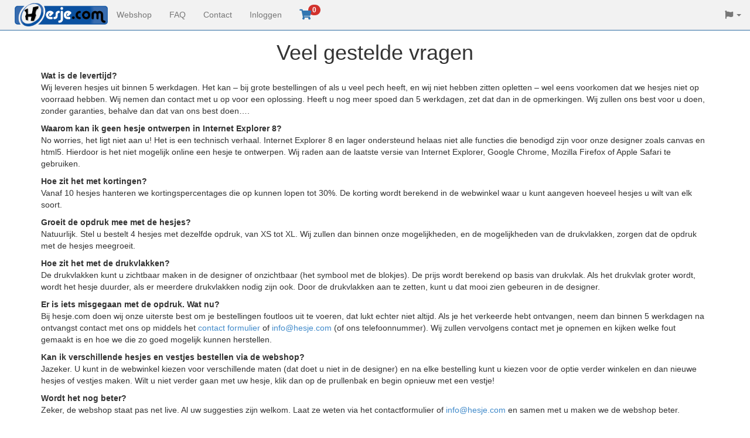

--- FILE ---
content_type: text/html; charset=UTF-8
request_url: https://webshop.hesje.com/veel-gestelde-vragen
body_size: 3144
content:
<!DOCTYPE html>
<html lang="nl">
	<head>
	<meta charset="utf-8">
	<meta name="viewport" content="width=device-width, initial-scale=1">
	<title>Veel gestelde vragen | Hesjes Webshop</title>
	<link href="/css/bootstrap.min.css" rel="stylesheet">
	<link href="/css/fontawesome.min.css" rel="stylesheet">
	<link href="/css/fontawesome-solid.min.css" rel="stylesheet">
	<link href="/css/fonts.css" rel="stylesheet">
	<!--[if lt IE 9]>
		<script src="/js/excanvas.js"></script>
		<script src="/js/html5shiv.js"></script>
		<script src="/js/respond.min.js"></script>
	<![endif]-->
	<link href="/css/webshop.1.7.6.css" rel="stylesheet">

	<link rel="shortcut icon" href="/favicon.ico" type="image/x-icon" />
	</head>
	<body>
	<div class="navbar navbar-default navbar-fixed-top" role="navigation">
		<div class="container-fluid">
		<div class="navbar-header">
			<button type="button" class="navbar-toggle" data-toggle="collapse" data-target=".navbar-collapse">
			<span class="sr-only">Toggle navigatie</span>
			<span class="icon-bar"></span>
			<span class="icon-bar"></span>
			<span class="icon-bar"></span>
			</button>
			<a class="navbar-brand navbar-brand-nl" href="http://hesje.com/" title="Hesjes Webshop | Customized hesjes in alle kleuren, alle maten en modellen en alle bedrukkingen."></a>
		</div>
		<div class="navbar-collapse collapse">
			<ul class="nav navbar-nav">
			<li><a href="/" title="Webshop">Webshop</a></li>
			<li><a href="/veel-gestelde-vragen" title="Veel gestelde vragen" rel="help">FAQ</a></li>
			<li><a href="/contact" title="Neem contact op" rel="help">Contact</a></li>
			<li><a href="/account" title="Inloggen">Inloggen</a></li>
			<li><a href="/winkelwagen" title="Winkelwagentje"><i class="fa fa-shopping-cart"></i><span class="badge" id="cart_amount">0</span></a></li>
            </ul>
            <ul class="nav navbar-nav navbar-right">
                <li class="dropdown">
                    <a href="#" class="dropdown-toggle" data-toggle="dropdown"><i class="fa fa-flag"></i> <b class="caret"></b></a>
                    <ul class="dropdown-menu scrollable-menu">
                        <li class="disabled"><a href="#" onclick="return false;" title="Nederlands">Nederlands</a></li><li><a href="https://webshop.superleibchen.de/veel-gestelde-vragen?sid=siq09nhic159pni43a2taomr4b&amp;lang=de" title="Deutsch">Deutsch</a></li>                    </ul>
                </li>
            </ul>
		</div>
		</div>
	</div>
<div id="wrapper_anonymous">
	<div class="container">
		<h1 class="text-center">Veel gestelde vragen</h1><p><span style="font-weight: bold;">Wat is de levertijd?<br></span>Wij leveren hesjes uit binnen 5 werkdagen. Het kan – bij grote bestellingen of als u veel pech heeft, en wij niet hebben zitten opletten – wel eens voorkomen dat we hesjes niet op voorraad hebben. Wij nemen dan contact met u op voor een oplossing. Heeft u nog meer spoed dan 5 werkdagen, zet dat dan in de opmerkingen. Wij zullen ons best voor u doen, zonder garanties, behalve dan dat van ons best doen….</p><p><span style="font-weight: bold;">Waarom kan ik geen hesje ontwerpen in Internet Explorer 8?<br></span>No worries, het ligt niet aan u! Het is een technisch verhaal. Internet Explorer 8 en lager ondersteund helaas niet alle functies die benodigd zijn voor onze designer zoals canvas en html5. Hierdoor is het niet mogelijk online een hesje te ontwerpen. Wij raden aan de laatste versie van Internet Explorer, Google Chrome, Mozilla Firefox of Apple Safari te gebruiken.</p><p><span style="font-weight: bold;">Hoe zit het met kortingen?<br></span>Vanaf 10 hesjes hanteren we kortingspercentages die op kunnen lopen tot 30%. De korting wordt berekend in de webwinkel waar u kunt aangeven hoeveel hesjes u wilt van elk soort.</p><p><span style="font-weight: bold;">Groeit de opdruk mee met de hesjes?<br></span>Natuurlijk. Stel u bestelt 4 hesjes met dezelfde opdruk, van XS tot XL. Wij zullen dan binnen onze mogelijkheden, en de mogelijkheden van de drukvlakken, zorgen dat de opdruk met de hesjes meegroeit.</p><p><span style="font-weight: bold;">Hoe zit het met de drukvlakken?<br></span>De drukvlakken kunt u zichtbaar maken in de designer of onzichtbaar (het symbool met de blokjes). De prijs wordt berekend op basis van drukvlak. Als het drukvlak groter wordt, wordt het hesje duurder, als er meerdere drukvlakken nodig zijn ook. Door de drukvlakken aan te zetten, kunt u dat mooi zien gebeuren in de designer.</p><p><span style="font-weight: bold;">Er is iets misgegaan met de opdruk. Wat nu?<br></span>Bij hesje.com doen wij onze uiterste best om je bestellingen foutloos uit te voeren, dat lukt echter niet altijd. Als je het verkeerde hebt ontvangen, neem dan binnen 5 werkdagen na ontvangst contact met ons op middels het <a href="https://webshop.hesje.com/contact" target="_blank">contact formulier</a> of <a href="mailto:info@hesje.com" target="_blank">info@hesje.com</a> (of ons telefoonnummer). Wij zullen vervolgens contact met je opnemen en kijken welke fout gemaakt is en hoe we die zo goed mogelijk kunnen herstellen.</p><p><span style="font-weight: bold;">Kan ik verschillende hesjes en vestjes bestellen via de webshop?<br></span>Jazeker. U kunt in de webwinkel kiezen voor verschillende maten (dat doet u niet in de designer) en na elke bestelling kunt u kiezen voor de optie verder winkelen en dan nieuwe hesjes of vestjes maken. Wilt u niet verder gaan met uw hesje, klik dan op de prullenbak en begin opnieuw met een vestje!</p><p><span style="font-weight: bold;">Wordt het nog beter?<br></span>Zeker, de webshop staat pas net live. Al uw suggesties zijn welkom. Laat ze weten via het contactformulier of <a href="mailto:info@hesje.com" target="_blank">info@hesje.com</a> en samen met u maken we de webshop beter.</p><p><span style="font-weight: bold;">Hoe bestel ik via factuur?<br></span>Als u uw ZAKELIJKE FACTUURGEGEVENS invult (dat kunt u doen door uw account te bewerken (aanvinken zakelijke factuurgegevens) of bij het bestellen zonder account, dan krijgt u de keuze om te bestellen via directe betaling of factuur. Vul uw KVK-nummer en uw BTW-code zonder puntjes of spaties in.</p>	</div>
	<div id="push"></div>
</div>
		<footer id="footer" class="footer hidden-print">
			<div class="container-fluid">
				<div class="row">
				<div class="col-md-6">
					<p>&copy; 2026 Hesje.com</p>
					<p><strong>Customized hesjes in alle kleuren, alle maten en modellen en alle bedrukkingen.</strong></p>
					<p>Powered by <a href="https://www.dejong-it.nl" title="deJong-IT Webdevelopment">deJong-IT</a> en <a href="http://shortsoftwaresolutions.com/" title="Short Software Solutions">Short Software Solutions</a></p>
				</div>
				<div class="col-md-2">
					<p><a href="/contact" title="Contactgegevens">Contact</a></p>
					<p><a href="/veel-gestelde-vragen" title="Veel gestelde vragen" rel="help">Veel gestelde vragen</a></p>
					<p><a href="/account" title="Inloggen">Inloggen</a></p>
				</div>
				<div class="col-md-2">
<p><a href="https://twitter.com/hesjecom" title="Twitter" rel="me" target="_blank">Twitter</a></p>					<p><a href="/algemene-voorwaarden" title="Algemene voorwaarden" rel="license">Algemene voorwaarden</a></p>
					<p><a href="/privacy-beleid" title="Privacy beleid">Privacy beleid</a></p>
				</div>
				<div class="col-md-2">
					<p class="payments">
					<img src="/images/ideal.png" width="45" height="39" alt="Ideal">
					<img src="/images/creditcard.png" width="63" height="39" alt="Creditcard">
					</p>
				</div>
				</div>
			</div>
		</footer>

	<script src="/js/jquery-3.5.1.min.js"></script>
	<script src="/js/jquery-ui-1.12.1.min.js"></script>
	<script src="/js/jquery.store.js"></script>
	<script src="/js/bootstrap.min.js"></script>
	<script src="/js/bootbox.min.js"></script>
	<script>bootbox.setDefaults({"title":"Hesje.com"});</script>
	<script src="/js/localization/language/nl.6284.js"></script>
	<script src="/js/functions.language.1.7.6.js"></script>
	<script src="/js/main.1.7.6.js"></script>
	<script src="/js/form.1.7.6.js"></script>
	<script async src="https://www.googletagmanager.com/gtag/js?id=UA-17694285-3"></script>
	<script>
	  window.dataLayer = window.dataLayer || [];
	  function gtag(){dataLayer.push(arguments);}
	  gtag('js', new Date());
	  gtag('config', 'UA-17694285-3');
	</script>
	</body>
</html>


--- FILE ---
content_type: text/css
request_url: https://webshop.hesje.com/css/fonts.css
body_size: 1301
content:
@font-face {
				    font-family: 'rounds_blackregular';
				    src: url('../fonts_designer/rounds_black-webfont.eot');
				    src: url('../fonts_designer/rounds_black-webfont.eot?#iefix') format('embedded-opentype'),
				         url('../fonts_designer/rounds_black-webfont.woff') format('woff'),
				         url('../fonts_designer/rounds_black-webfont.ttf') format('truetype'),
				         url('../fonts_designer/rounds_black-webfont.svg#rounds_blackregular') format('svg');
				    font-weight: normal;
				    font-style: normal;
				
				} @font-face {
				    font-family: 'unzialishregular';
				    src: url('../fonts_designer/unzialish-webfont.eot');
				    src: url('../fonts_designer/unzialish-webfont.eot?#iefix') format('embedded-opentype'),
				         url('../fonts_designer/unzialish-webfont.woff') format('woff'),
				         url('../fonts_designer/unzialish-webfont.ttf') format('truetype'),
				         url('../fonts_designer/unzialish-webfont.svg#unzialishregular') format('svg');
				    font-weight: normal;
				    font-style: normal;
				
				} @font-face {
				    font-family: 'comfortaaregular';
				    src: url('../fonts_designer/comfortaa-regular-webfont.eot');
				    src: url('../fonts_designer/comfortaa-regular-webfont.eot?#iefix') format('embedded-opentype'),
				         url('../fonts_designer/comfortaa-regular-webfont.woff') format('woff'),
				         url('../fonts_designer/comfortaa-regular-webfont.ttf') format('truetype'),
				         url('../fonts_designer/comfortaa-regular-webfont.svg#comfortaaregular') format('svg');
				    font-weight: normal;
				    font-style: normal;
				
				} @font-face {
				    font-family: 'walkway_boldregular';
				    src: url('../fonts_designer/walkway_bold-webfont.eot');
				    src: url('../fonts_designer/walkway_bold-webfont.eot?#iefix') format('embedded-opentype'),
				         url('../fonts_designer/walkway_bold-webfont.woff') format('woff'),
				         url('../fonts_designer/walkway_bold-webfont.ttf') format('truetype'),
				         url('../fonts_designer/walkway_bold-webfont.svg#walkway_boldregular') format('svg');
				    font-weight: normal;
				    font-style: normal;
				
				} @font-face {
				    font-family: 'poetsen_oneregular';
				    src: url('../fonts_designer/poetsenone-regular-webfont.eot');
				    src: url('../fonts_designer/poetsenone-regular-webfont.eot?#iefix') format('embedded-opentype'),
				         url('../fonts_designer/poetsenone-regular-webfont.woff') format('woff'),
				         url('../fonts_designer/poetsenone-regular-webfont.ttf') format('truetype'),
				         url('../fonts_designer/poetsenone-regular-webfont.svg#poetsen_oneregular') format('svg');
				    font-weight: normal;
				    font-style: normal;
				
				} @font-face {
				    font-family: 'old_londonregular';
				    src: url('../fonts_designer/oldlondon-webfont.eot');
				    src: url('../fonts_designer/oldlondon-webfont.eot?#iefix') format('embedded-opentype'),
				         url('../fonts_designer/oldlondon-webfont.woff') format('woff'),
				         url('../fonts_designer/oldlondon-webfont.ttf') format('truetype'),
				         url('../fonts_designer/oldlondon-webfont.svg#old_londonregular') format('svg');
				    font-weight: normal;
				    font-style: normal;
				
				} @font-face {
				    font-family: 'britcomicsnormal';
				    src: url('../fonts_designer/britcn__-webfont-webfont.eot');
				    src: url('../fonts_designer/britcn__-webfont-webfont.eot?#iefix') format('embedded-opentype'),
				         url('../fonts_designer/britcn__-webfont-webfont.woff') format('woff'),
				         url('../fonts_designer/britcn__-webfont-webfont.ttf') format('truetype'),
				         url('../fonts_designer/britcn__-webfont-webfont.svg#britcomicsnormal') format('svg');
				    font-weight: normal;
				    font-style: normal;
				
				} @font-face {
				    font-family: 'plaingermanicaregular';
				    src: url('../fonts_designer/plain_germanica-webfont.eot');
				    src: url('../fonts_designer/plain_germanica-webfont.eot?#iefix') format('embedded-opentype'),
				         url('../fonts_designer/plain_germanica-webfont.woff') format('woff'),
				         url('../fonts_designer/plain_germanica-webfont.ttf') format('truetype'),
				         url('../fonts_designer/plain_germanica-webfont.svg#plaingermanicaregular') format('svg');
				    font-weight: normal;
				    font-style: normal;
				
				} @font-face {
				    font-family: 'the_kids_mrakerregular';
				    src: url('../fonts_designer/the_kids_mraker-webfont.eot');
				    src: url('../fonts_designer/the_kids_mraker-webfont.eot?#iefix') format('embedded-opentype'),
				         url('../fonts_designer/the_kids_mraker-webfont.woff') format('woff'),
				         url('../fonts_designer/the_kids_mraker-webfont.ttf') format('truetype'),
				         url('../fonts_designer/the_kids_mraker-webfont.svg#the_kids_mrakerregular') format('svg');
				    font-weight: normal;
				    font-style: normal;
				
				} @font-face {
				    font-family: 'crazy_killerregular';
				    src: url('../fonts_designer/crazk___-webfont.eot');
				    src: url('../fonts_designer/crazk___-webfont.eot?#iefix') format('embedded-opentype'),
				         url('../fonts_designer/crazk___-webfont.woff') format('woff'),
				         url('../fonts_designer/crazk___-webfont.ttf') format('truetype'),
				         url('../fonts_designer/crazk___-webfont.svg#crazy_killerregular') format('svg');
				    font-weight: normal;
				    font-style: normal;
				
				} @font-face {
				    font-family: 'sketchy_timesregular';
				    src: url('../fonts_designer/sketchytimes-webfont.eot');
				    src: url('../fonts_designer/sketchytimes-webfont.eot?#iefix') format('embedded-opentype'),
				         url('../fonts_designer/sketchytimes-webfont.woff') format('woff'),
				         url('../fonts_designer/sketchytimes-webfont.ttf') format('truetype'),
				         url('../fonts_designer/sketchytimes-webfont.svg#sketchy_timesregular') format('svg');
				    font-weight: normal;
				    font-style: normal;
				
				} @font-face {
				    font-family: 'comic_sans_msregular';
				    src: url('../fonts_designer/2517176759-webfont.eot');
				    src: url('../fonts_designer/2517176759-webfont.eot?#iefix') format('embedded-opentype'),
				         url('../fonts_designer/2517176759-webfont.woff') format('woff'),
				         url('../fonts_designer/2517176759-webfont.ttf') format('truetype'),
				         url('../fonts_designer/2517176759-webfont.svg#comic_sans_msregular') format('svg');
				    font-weight: normal;
				    font-style: normal;
				
				} @font-face {
				    font-family: 'comic_andyregular';
				    src: url('../fonts_designer/comic_andy-webfont.eot');
				    src: url('../fonts_designer/comic_andy-webfont.eot?#iefix') format('embedded-opentype'),
				         url('../fonts_designer/comic_andy-webfont.woff') format('woff'),
				         url('../fonts_designer/comic_andy-webfont.ttf') format('truetype'),
				         url('../fonts_designer/comic_andy-webfont.svg#comic_andyregular') format('svg');
				    font-weight: normal;
				    font-style: normal;
				
				} @font-face {
				    font-family: 'clementepdaelight';
				    src: url('../fonts_designer/clementepdae-light-webfont.eot');
				    src: url('../fonts_designer/clementepdae-light-webfont.eot?#iefix') format('embedded-opentype'),
				         url('../fonts_designer/clementepdae-light-webfont.woff') format('woff'),
				         url('../fonts_designer/clementepdae-light-webfont.ttf') format('truetype'),
				         url('../fonts_designer/clementepdae-light-webfont.svg#clementepdaelight') format('svg');
				    font-weight: normal;
				    font-style: normal;
				
				} @font-face {
				    font-family: 'jerseylettersregular';
				    src: url('../fonts_designer/jerseyletters-webfont.eot');
				    src: url('../fonts_designer/jerseyletters-webfont.eot?#iefix') format('embedded-opentype'),
				         url('../fonts_designer/jerseyletters-webfont.woff') format('woff'),
				         url('../fonts_designer/jerseyletters-webfont.ttf') format('truetype'),
				         url('../fonts_designer/jerseyletters-webfont.svg#jerseylettersregular') format('svg');
				    font-weight: normal;
				    font-style: normal;
				
				} @font-face {
				    font-family: 'olde_englishregular';
				    src: url('../fonts_designer/oldeenglish-webfont.eot');
				    src: url('../fonts_designer/oldeenglish-webfont.eot?#iefix') format('embedded-opentype'),
				         url('../fonts_designer/oldeenglish-webfont.woff') format('woff'),
				         url('../fonts_designer/oldeenglish-webfont.ttf') format('truetype'),
				         url('../fonts_designer/oldeenglish-webfont.svg#olde_englishregular') format('svg');
				    font-weight: normal;
				    font-style: normal;
				
				} @font-face {
				    font-family: 'single_sleeveregular';
				    src: url('../fonts_designer/sing-webfont.eot');
				    src: url('../fonts_designer/sing-webfont.eot?#iefix') format('embedded-opentype'),
				         url('../fonts_designer/sing-webfont.woff') format('woff'),
				         url('../fonts_designer/sing-webfont.ttf') format('truetype'),
				         url('../fonts_designer/sing-webfont.svg#single_sleeveregular') format('svg');
				    font-weight: normal;
				    font-style: normal;
				
				} @font-face {
				    font-family: 'robotoregular';
				    src: url('../fonts_designer/roboto-regular-webfont.eot');
				    src: url('../fonts_designer/roboto-regular-webfont.eot?#iefix') format('embedded-opentype'),
				         url('../fonts_designer/roboto-regular-webfont.woff') format('woff'),
				         url('../fonts_designer/roboto-regular-webfont.ttf') format('truetype'),
				         url('../fonts_designer/roboto-regular-webfont.svg#robotoregular') format('svg');
				    font-weight: normal;
				    font-style: normal;
				
				} @font-face {
				    font-family: 'caviar_dreamsregular';
				    src: url('../fonts_designer/caviardreams-webfont.eot');
				    src: url('../fonts_designer/caviardreams-webfont.eot?#iefix') format('embedded-opentype'),
				         url('../fonts_designer/caviardreams-webfont.woff') format('woff'),
				         url('../fonts_designer/caviardreams-webfont.ttf') format('truetype'),
				         url('../fonts_designer/caviardreams-webfont.svg#caviar_dreamsregular') format('svg');
				    font-weight: normal;
				    font-style: normal;
				
				} @font-face {
				    font-family: 'coolveticaregular';
				    src: url('../fonts_designer/coolvetica_rg-webfont.eot');
				    src: url('../fonts_designer/coolvetica_rg-webfont.eot?#iefix') format('embedded-opentype'),
				         url('../fonts_designer/coolvetica_rg-webfont.woff') format('woff'),
				         url('../fonts_designer/coolvetica_rg-webfont.ttf') format('truetype'),
				         url('../fonts_designer/coolvetica_rg-webfont.svg#coolveticaregular') format('svg');
				    font-weight: normal;
				    font-style: normal;
				
				} @font-face {
				    font-family: 'quicksandbook';
				    src: url('../fonts_designer/quicksand_book-webfont.eot');
				    src: url('../fonts_designer/quicksand_book-webfont.eot?#iefix') format('embedded-opentype'),
				         url('../fonts_designer/quicksand_book-webfont.woff') format('woff'),
				         url('../fonts_designer/quicksand_book-webfont.ttf') format('truetype'),
				         url('../fonts_designer/quicksand_book-webfont.svg#quicksandbook') format('svg');
				    font-weight: normal;
				    font-style: normal;
				
				} @font-face {
				    font-family: 'steelfishregular';
				    src: url('../fonts_designer/steelfish_rg-webfont.eot');
				    src: url('../fonts_designer/steelfish_rg-webfont.eot?#iefix') format('embedded-opentype'),
				         url('../fonts_designer/steelfish_rg-webfont.woff') format('woff'),
				         url('../fonts_designer/steelfish_rg-webfont.ttf') format('truetype'),
				         url('../fonts_designer/steelfish_rg-webfont.svg#steelfishregular') format('svg');
				    font-weight: normal;
				    font-style: normal;
				
				} @font-face {
				    font-family: 'britcomicsnormal';
				    src: url('../fonts_designer/britcn__-webfont.eot');
				    src: url('../fonts_designer/britcn__-webfont.eot?#iefix') format('embedded-opentype'),
				         url('../fonts_designer/britcn__-webfont.woff') format('woff'),
				         url('../fonts_designer/britcn__-webfont.ttf') format('truetype'),
				         url('../fonts_designer/britcn__-webfont.svg#britcomicsnormal') format('svg');
				    font-weight: normal;
				    font-style: normal;
				
				} @font-face {
				    font-family: 'momstypewriterregular';
				    src: url('../fonts_designer/momt___-webfont.eot');
				    src: url('../fonts_designer/momt___-webfont.eot?#iefix') format('embedded-opentype'),
				         url('../fonts_designer/momt___-webfont.woff') format('woff'),
				         url('../fonts_designer/momt___-webfont.ttf') format('truetype'),
				         url('../fonts_designer/momt___-webfont.svg#momstypewriterregular') format('svg');
				    font-weight: normal;
				    font-style: normal;
				
				} @font-face {
				    font-family: 'scriptinaregular';
				    src: url('../fonts_designer/scriptin-webfont.eot');
				    src: url('../fonts_designer/scriptin-webfont.eot?#iefix') format('embedded-opentype'),
				         url('../fonts_designer/scriptin-webfont.woff') format('woff'),
				         url('../fonts_designer/scriptin-webfont.ttf') format('truetype'),
				         url('../fonts_designer/scriptin-webfont.svg#scriptinaregular') format('svg');
				    font-weight: normal;
				    font-style: normal;
				
				} @font-face {
				    font-family: 'freshmannormal';
				    src: url('../fonts_designer/freshman-webfont.eot');
				    src: url('../fonts_designer/freshman-webfont.eot?#iefix') format('embedded-opentype'),
				         url('../fonts_designer/freshman-webfont.woff') format('woff'),
				         url('../fonts_designer/freshman-webfont.ttf') format('truetype'),
				         url('../fonts_designer/freshman-webfont.svg#freshmannormal') format('svg');
				    font-weight: normal;
				    font-style: normal;
				
				} @font-face {
				    font-family: 'dolce_vitaquite_regular';
				    src: url('../fonts_designer/dolce_vita-webfont.eot');
				    src: url('../fonts_designer/dolce_vita-webfont.eot?#iefix') format('embedded-opentype'),
				         url('../fonts_designer/dolce_vita-webfont.woff') format('woff'),
				         url('../fonts_designer/dolce_vita-webfont.ttf') format('truetype'),
				         url('../fonts_designer/dolce_vita-webfont.svg#dolce_vitaquite_regular') format('svg');
				    font-weight: normal;
				    font-style: normal;
				
				} @font-face {
				    font-family: 'basculacollege';
				    src: url('../fonts_designer/basculacollege-webfont.eot');
				    src: url('../fonts_designer/basculacollege-webfont.eot?#iefix') format('embedded-opentype'),
				         url('../fonts_designer/basculacollege-webfont.woff') format('woff'),
				         url('../fonts_designer/basculacollege-webfont.ttf') format('truetype'),
				         url('../fonts_designer/basculacollege-webfont.svg#basculacollege') format('svg');
				    font-weight: normal;
				    font-style: normal;
				
				} @font-face {
				    font-family: 'optimusprincepsregular';
				    src: url('../fonts_designer/optimusprinceps-webfont.eot');
				    src: url('../fonts_designer/optimusprinceps-webfont.eot?#iefix') format('embedded-opentype'),
				         url('../fonts_designer/optimusprinceps-webfont.woff') format('woff'),
				         url('../fonts_designer/optimusprinceps-webfont.ttf') format('truetype'),
				         url('../fonts_designer/optimusprinceps-webfont.svg#optimusprincepsregular') format('svg');
				    font-weight: normal;
				    font-style: normal;
				
				} @font-face {
				    font-family: 'aubreyregular';
				    src: url('../fonts_designer/aubrey1__-webfont.eot');
				    src: url('../fonts_designer/aubrey1__-webfont.eot?#iefix') format('embedded-opentype'),
				         url('../fonts_designer/aubrey1__-webfont.woff') format('woff'),
				         url('../fonts_designer/aubrey1__-webfont.ttf') format('truetype'),
				         url('../fonts_designer/aubrey1__-webfont.svg#aubreyregular') format('svg');
				    font-weight: normal;
				    font-style: normal;
				
				} @font-face {
				    font-family: 'carolingiaregular';
				    src: url('../fonts_designer/carolingia-webfont.eot');
				    src: url('../fonts_designer/carolingia-webfont.eot?#iefix') format('embedded-opentype'),
				         url('../fonts_designer/carolingia-webfont.woff') format('woff'),
				         url('../fonts_designer/carolingia-webfont.ttf') format('truetype'),
				         url('../fonts_designer/carolingia-webfont.svg#carolingiaregular') format('svg');
				    font-weight: normal;
				    font-style: normal;
				
				} @font-face {
				    font-family: 'bebasregular';
				    src: url('../fonts_designer/bebas___-webfont.eot');
				    src: url('../fonts_designer/bebas___-webfont.eot?#iefix') format('embedded-opentype'),
				         url('../fonts_designer/bebas___-webfont.woff') format('woff'),
				         url('../fonts_designer/bebas___-webfont.ttf') format('truetype'),
				         url('../fonts_designer/bebas___-webfont.svg#bebasregular') format('svg');
				    font-weight: normal;
				    font-style: normal;
				
				} @font-face {
				    font-family: 'arialregular';
				    src: url('../fonts_designer/arial-webfont.eot');
				    src: url('../fonts_designer/arial-webfont.eot?#iefix') format('embedded-opentype'),
				         url('../fonts_designer/arial-webfont.woff') format('woff'),
				         url('../fonts_designer/arial-webfont.ttf') format('truetype'),
				         url('../fonts_designer/arial-webfont.svg#arialregular') format('svg');
				    font-weight: normal;
				    font-style: normal;
				
				}

--- FILE ---
content_type: text/css
request_url: https://webshop.hesje.com/css/webshop.1.7.6.css
body_size: 2960
content:
/* RESET */
* {
	margin:0;
	padding:0;
	box-sizing:border-box;
	-webkit-box-sizing:border-box;
	-moz-box-sizing:border-box;
	-webkit-font-smoothing:antialiased;
	font-smoothing:antialiased;
	text-rendering:optimizeLegibility;
}
html,
body {
	height: 100%;
}

#wrapper,#wrapper_anonymous {
	min-height: 100%;
	height: auto !important;
	height: 100%;
	padding-top:50px;
	padding-bottom:20px;
	/*margin: 0 auto -120px;*/
}
#wrapper {
	padding-left: 250px;
}

#push {
	height: 130px;
}

.alert-help {
	max-width: 800px;
	margin: 0 auto;
}


/* navbar */
.navbar-default {
	background-color:#F2F2F2;
	border-bottom:1px solid #2E6CA2;
}
.navbar-default .navbar-collapse {
	background-color:#F2F2F2;
}


.dropdown-menu .divider {
	background-color: #2E6CA2;
}
h2,h3 {
	border-bottom: 1px solid #2E6CA2;
}

.table>thead>tr>th,
legend,
.dropdown-menu {
	border-color: #2E6CA2;
}

.navbar>.container .navbar-brand,
.navbar>.container-fluid .navbar-brand {
	margin-left: 10px;
}
.navbar-brand {
	width:159px;
	height:40px;
	margin-top:5px;
	background-repeat:no-repeat;
	background-size: 159px 40px;
	background-image:url('/images/header-hesje.png');
}

.navbar-brand-de {
	background-image:url('/images/header-superleibchen.png');
	width: 221px;
	background-size: 221px 40px;
}

.navbar-default .navbar-nav-special {
	margin-right:35px;
}
.navbar-default .navbar-nav-special > li > a {
	color:#579ec8;
	padding: 15px 10px;
}
.navbar-default .navbar-nav-special > .open > a,
.navbar-default .navbar-nav-special > .open > a:hover,
.navbar-default .navbar-nav-special > .open > a:focus,
.navbar-default .navbar-nav-special > .active > a,
.navbar-default .navbar-nav-special > .active > a:hover,
.navbar-default .navbar-nav-special > .active > a:focus,
.navbar-default .navbar-nav-special > li > a:hover,
.navbar-default .navbar-nav-special > li > a:focus {
	color: #ffffff;
	background-color: #579ec8;
}

.navbar a .badge {
	position: relative;
	margin-left:-5px;
	top:-10px;
	background-color: #d2322d;
	z-index: 1;
}

.navbar a:hover .badge {
	background-color: #d9534f;
}

.navbar a i.fa-shopping-cart {
	position: relative;
	color: #3276b1;
	font-size:18px;
	z-index: 2;
}

.navbar a:hover i.fa-shopping-cart {
	color: #428bca;
}
.btn-default i.fa-file-pdf {
	color: #a94442;
}
table#cart_summary tr td {
	padding:0 10px;
}
form#cart .btn {
	margin-bottom:5px;
}
form .ltfe {
	display:none;
}

table#cart_summary tr:last-child {
	border-top:1px solid #666;
	font-weight: bold;
}
table#cart_items {
	min-width:50%;
	margin:0 auto;
}
table#cart_items tr th {
	text-align: center;
	padding:0 5px;
}
table#cart_items tr td {
	padding:5px 10px;
	white-space:nowrap;
	text-align: center;
}
table#cart_items tr td.text-left {
	text-align:left;
}
table#cart_items tr td.text-right {
	text-align:right;
}
table#cart_items tr td img {
	width:110px;
	height:100px;
	-webkit-transition: all .4s ease-in-out;
	-moz-transition: all .4s ease-in-out;
	-o-transition: all .4s ease-in-out;
	-ms-transition: all .4s ease-in-out;
}
table#cart_items tr td img:hover {
	-webkit-transform: scale(2);
	-moz-transform: scale(2);
	-o-transform: scale(2);
	transform: scale(2);
}
table#order_items tr td img {
	width:110px;
	height:100px;
}
.tableplaceholder {
	overflow-x: auto;
}

table#cart_items tr td.select_amount i.fa-plus-circle {
	color:#5CB85C;
}
table#cart_items tr td.select_amount i.fa-minus-circle {
	color:#D9534F;
}
table#cart_items tr td.select_amount i.fa-circle {
	color:#428BCA;
}
table#cart_items tr td.select_amount i.fa-circle,
table#cart_items tr td.select_amount i.fa-plus-circle,
table#cart_items tr td.select_amount i.fa-minus-circle {
	font-size:18px;
	cursor: pointer;
}

.fa-hash {
       font-family: Arial, Helvetica, Geneva, SansSerif;
	   font-style: normal;
	   font-weight: bold;
	   font-size: 13px;
	   position: relative;
	   left: 11px;
	   top: -2px;
	   pointer-events: none;
	   cursor: pointer;
	   color: #fff;
}

/* Sidebar */
#sidebar-wrapper {
	margin-left: -250px;
	left: 250px;
	width: 250px;
	background-color: #F2F2F2;
	border-right: 1px solid #ccc;
	position: fixed;

	overflow-y: auto;
	overflow-x: hidden;
	z-index: 100;
	transition: all 0.4s ease 0s;
	height: 100%;
}

li.push {
	height:80px;
}
.push {
	height:45px;
}
.sidebar-nav .fa {
	padding:0 10px;
	width:30px;
}

#page-content-wrapper {
	width: 100%;
}

.sidebar-nav {
	position: absolute;
	top: 0;
	width: 250px;

	margin: 0;
	padding: 0;
}
.sidebar-nav ul {
	list-style: none;
	padding-left:15px;
	display:none;
	transition: all 0.4s ease 0s;
}

.sidebar-nav li {
	line-height: 40px;
}
.sidebar-nav li a i {
	color:#2b7dbc;
}

.sidebar-nav li a {
	color: #585858;
	display: block;
	text-decoration: none;
	border-bottom: 1px solid #e5e5e5;
	padding-left:3px;
	padding-right:3px;
}
.sidebar-nav li a.active {
	color: #2b7dbc;
	background: #fff;
	text-decoration: none;
	border-right: 3px solid #629cc9;
	padding-right:0;
}
.sidebar-nav li a:hover {
	color: #2b7dbc;
	background: #fff;
	text-decoration: none;
	border-left: 3px solid #629cc9;
	padding-left:0;
}

.sidebar-nav li a:active,
.sidebar-nav li a:focus {
	text-decoration: none;
}

li.sidebar-header {
	margin-top:10px;
	padding-left: 10px;
	font-size:12px;
	line-height:20px;
	border-bottom: 1px solid #e5e5e5;
	font-weight: bold;
	color:#585858;
}

.navbar-brand img {
	margin:-10px 10px 0 0;
	vertical-align: middle;
	width:159px;
	height:40px;
}

footer {
	color: #fff;
	background-color: #2E6CA2;
	padding: 17px 0 17px 0;
	border-top: 1px solid #444;
	z-index: 1000;
	position: relative;
}
footer a {
	color: #f3f3f3;
}
footer a:hover {
	color: #efefef;
}
footer .payments {
	float:right;
}
.alert {
	margin-top:25px;
	/*padding-left:60px;*/
}
.alert strong {
	font-size:1.5em;
}
.alert > i.fa {
	font-size:2.5em;
	/*margin-left:-50px;*/
	padding-right:10px;
	float:left;
}
.form-signin,.form-small {
	max-width: 400px;
	padding: 15px;
	margin: 0 auto;
}
.form-medium {
	max-width: 600px;
	padding: 15px;
	margin: 0 auto;
}
.form-large {
	max-width: 800px;
	padding: 15px;
	margin: 0 auto;
}


label.valid {
	width: 24px;
	height: 24px;
	display: inline-block;
	text-indent: -9999px;
}
label.error {
	font-weight: bold;
	color: red;
	padding: 2px 8px;
	margin-top: 2px;
}

.formrow,.formrow_horizontal {
	margin-bottom: 10px;
}
.formrow.field_boolean_set label {
	display:block;
}

.formrow_horizontal.field_boolean_set label:not(.btn) {
	display:inline-block;
	width:100px;
}

textarea#comments_hesje,
textarea#comments {
	height:100px;
}

.table-color {
	padding: 0 10px;
}
table.table-hover tr td {
	cursor:pointer;
}
.error {
	border-color:red;
}
.form-control.error:focus {
  border-color: #ff0000;
  outline: 0;
  -webkit-box-shadow: inset 0 1px 1px rgba(0,0,0,.075), 0 0 8px rgba(255, 0, 0, .6);
          box-shadow: inset 0 1px 1px rgba(0,0,0,.075), 0 0 8px rgba(255, 0, 0, .6);
}
.form-control-25 {
	width:25%;
	/*display:inline;*/
}
.form-control-50 {
	width:50%;
	/*display:inline;*/
}
.form-control-75 {
	width:75%;
	/*display:inline;*/
}

#cart_summary {
	text-align: left;
	margin: 0 auto;
}
.widget-heading {
	font-size: 50px;
	margin:0;
}
.widget-text {
	margin:0;
}
.widget-bottom {
}



#breadcrumbs{
	z-index:9999;
	width: 100%;
	background-color: #F5F5F5;
	max-height: 45px;
	font-size: 12px;
	white-space:nowrap;
	overflow-x: auto;
	overflow-y: hidden;
	-ms-overflow-x: auto;
	-ms-overflow-y: hidden;
	overflow: hidden;
	width: 100%;
	border-bottom: 1px solid #ccc;
	list-style: none;
	margin:0;
	padding:0;
}

#breadcrumbs li{
	float: left;
}

#breadcrumbs a, #breadcrumbs .current{
	padding: .7em 1em .7em 2em;
	float: left;
	text-decoration: none;
	color: #585858;
	position: relative;
	background-color: #F2F2F2;
	background-image: linear-gradient(to right, #e5e5e5, #F2F2F2);
}

#breadcrumbs li:first-child a{
	padding-left: 1em;
}

#breadcrumbs a:hover{
	background: #fff;
	color:#438eb9;
}

#breadcrumbs a::after,
#breadcrumbs a::before{
	content: "";
	position: absolute;
	top: 50%;
	margin-top: -1.5em;
	border-top: 1.5em solid transparent;
	border-bottom: 1.5em solid transparent;
	border-left: 1em solid;
	right: -1em;
}

#breadcrumbs a::after{
	z-index: 2;
	border-left-color: #F2F2F2;
}

#breadcrumbs a::before{
	border-left-color: #e5e5e5;
	right: -1.1em;
	z-index: 1;
}

#breadcrumbs a:hover::after{
	border-left-color: #fff;
}
#breadcrumbs .current{
	color: #585858;
	background: none;
}

#breadcrumbs .current::after,
#breadcrumbs .current::before{
	content: normal;
}

.btn-sm {
	margin-top:10px;
}

.table-nowrap .btn-sm {
	margin-top:0;
}

.table-nowrap {
	white-space: nowrap;
}

@media (min-width: 768px) {
	.scrollable-menu {
		height: auto;
		max-height: 200px;
		overflow-x: hidden;
	}

	.navbar-default .navbar-nav-special {
		margin-right:0;
	}
	.navbar-default .navbar-nav-special > li > a {
		padding: 15px 15px;
	}

}

@media (min-width: 1200px) {
	#footer {
		height: 120px;
	}

}

@media (min-width: 992px) and (max-width: 1199px) {
	.widget-heading {
		font-size: 30px;
	}
}

@media (max-width:767px) {

	#wrapper {
		padding-left: 0;
	}

	#sidebar-wrapper {
		left: 0;
	}

	#wrapper.active #sidebar-wrapper {
		left: 250px;
		width: 250px;
		transition: all 0.4s ease 0s;
	}

	#menu-toggle {
		display: inline-block;
	}

}

.datepicker {
	z-index: 1000000000 !important;
}

form.creditinvoice table .field_text.form-control {
	width:100px;
}
form.creditinvoice table textarea {
}


table.cart_items {
	width:100%;
	margin:10px 0;
}
table.cart_items {
	border:1px solid #666;
}
table.cart_items td {

}
table.cart_items tr th {
	text-align: center;
	border-bottom:1px solid #000;
	font-size:16px;
	padding:5px;
	white-space: nowrap
}
table.cart_items tr td {
	padding:5px 10px;
	white-space:nowrap;
	text-align: center;
	border-bottom:1px solid #aaa;
}
table.cart_items tr.no-border td {
	border-bottom:none;
}
table#cart_total {
	width:100%;
}
table#cart_total td {
	padding: 2px 10px;
	white-space: nowrap;
}
table#cart_total td.fill {
	width:60%;
}

--- FILE ---
content_type: application/javascript; charset=UTF-8
request_url: https://webshop.hesje.com/js/localization/language/nl.6284.js
body_size: 4838
content:
var _language = {"Ja":"Ja","Nee":"Nee","Contact":"Contact","Inloggen":"Inloggen","Algemene voorwaarden":"Algemene voorwaarden","Om uw bestelling te plaatsen hebben wij uw gegevens nodig zodat wij de hesjes kunnen versturen. Indien u bij ons een account aanmaakt kunt u eenvoudig uw gegevens beheren en uw vorige bestellingen inzien en uw facturen downloaden.":"Om uw bestelling te plaatsen hebben wij uw gegevens nodig zodat wij de hesjes kunnen versturen. Indien u bij ons een account aanmaakt kunt u eenvoudig uw gegevens beheren en uw vorige bestellingen inzien en uw facturen downloaden.","Het is echter ook mogelijk om verder te gaan zonder in te loggen.":"Het is echter ook mogelijk om verder te gaan zonder in te loggen.","Wilt u doorgaan zonder in te loggen?":"Wilt u doorgaan zonder in te loggen?","U bent niet ingelogd":"U bent niet ingelogd","Doorgaan zonder in te loggen":"Doorgaan zonder in te loggen","Registreren":"Registreren","Je hebt nog artikelen in je winkelwagentje":"Je hebt nog artikelen in je winkelwagentje","Wil je je winkelwagentje opslaan in je profiel zodat je later verder kunt gaan?":"Wil je je winkelwagentje opslaan in je profiel zodat je later verder kunt gaan?","Opslaan":"Opslaan","Verwijderen":"Verwijderen","Annuleren":"Annuleren","Weet je zeker dat je een nieuw ontwerp wilt beginnen?":"Weet je zeker dat je een nieuw ontwerp wilt beginnen?","Nee dank je":"Nee dank je","Ja, ik wil opnieuw beginnen":"Ja, ik wil opnieuw beginnen","Hey, er is ook nog een achterkant waar je iets mee kan! <br><br>We laten je het wel even zien... Kan je altijd nog kiezen om er niks mee te doen.":"Hey, er is ook nog een achterkant waar je iets mee kan! <br><br>We laten je het wel even zien... Kan je altijd nog kiezen om er niks mee te doen.","Ik wil hem toch toevoegen aan het winkelwagentje":"Ik wil hem toch toevoegen aan het winkelwagentje","Bedankt voor de tip!":"Bedankt voor de tip!","We hebben je hesje in het winkelwagentje geplaatst.":"We hebben je hesje in het winkelwagentje geplaatst.","De vraag is wat wil je nu doen? Wil je een nieuwe maken, verder werken aan deze of even kijken wat er in je winkelwagentje zit?":"De vraag is wat wil je nu doen? Wil je een nieuwe maken, verder werken aan deze of even kijken wat er in je winkelwagentje zit?","Nieuwe maken":"Nieuwe maken","Verder werken":"Verder werken","Naar winkelwagentje":"Naar winkelwagentje","Weet je zeker dat je een nieuw ontwerp wil beginnen?":"Weet je zeker dat je een nieuw ontwerp wil beginnen?","Voer het aantal in":"Voer het aantal in","Ok":"Ok","Account":"Account","Winkelwagen":"Winkelwagen","Wil je de klant een e-mail versturen met een betalingslink of wil je op factuur betalen?":"Wil je de klant een e-mail versturen met een betalingslink of wil je op factuur betalen?","Type betaling":"Type betaling","Betalen via iDeal Link":"Betalen via iDeal Link","Op factuur betalen":"Op factuur betalen","Er zijn nog objecten op je hesje die niet passen.":"Er zijn nog objecten op je hesje die niet passen.","Je moet deze eerst kleiner maken of verwijderen voor je hem kan toevoegen aan je winkelwagentje.":"Je moet deze eerst kleiner maken of verwijderen voor je hem kan toevoegen aan je winkelwagentje.","Niet accepteren":"Niet accepteren","Registreer":"Registreer","Weet je zeker dat je deze winkelwagen wil verwijderen?":"Weet je zeker dat je deze winkelwagen wil verwijderen?","Vul hier een geldige postcode in":"Vul hier een geldige postcode in","Vul hier een geldig telefoonnummer in":"Vul hier een geldig telefoonnummer in","Vul hier een geldig Kvk nummer in":"Vul hier een geldig Kvk nummer in","Vul hier een geldig BTW nummer in":"Vul hier een geldig BTW nummer in","Accepteren":"Accepteren","Het minimum aantal is 1. Voor verwijderen van dit ontwerp druk op: verwijder.":"Het minimum aantal is 1. Voor verwijderen van dit ontwerp druk op: verwijder.","Omdat u uw bestelling namens een bedrijf doet kunt u er voor kiezen om nu direct (b.v. ideal of creditcard) te betalen of op factuur.":"Omdat u uw bestelling namens een bedrijf doet kunt u er voor kiezen om nu direct (b.v. ideal of creditcard) te betalen of op factuur.","Direct betalen":"Direct betalen","Whooops.... Er ging iets fout met opslaan! Probeer het nog maar een keer.":"Whooops.... Er ging iets fout met opslaan! Probeer het nog maar een keer.","Korting":"Korting","Omdat u op factuur wil betalen willen wij graag uw telefoonnummer hebben zodat we u kunnen bereiken.":"Omdat u op factuur wil betalen willen wij graag uw telefoonnummer hebben zodat we u kunnen bereiken.","U heeft een kortingscode ingevuld, maar nog niet toegepast.":"U heeft een kortingscode ingevuld, maar nog niet toegepast.","Ga terug en druk op de knop Bereken korting voor het toepassen van de kortingscode.":"Ga terug en druk op de knop Bereken korting voor het toepassen van de kortingscode.","Wilt u doorgaan zonder korting?":"Wilt u doorgaan zonder korting?","Doorgaan":"Doorgaan","Terug":"Terug","Deutsch":"Deutsch"}

--- FILE ---
content_type: application/javascript; charset=UTF-8
request_url: https://webshop.hesje.com/js/form.1.7.6.js
body_size: 1302
content:

// Forms
(function() {
  const forms = document.querySelectorAll('form');
  if (forms && forms.length > 0) {

    const setLTFE = (form) => {
      form.classList.add('was-validated');
      const ltfe = form.querySelector('.ltfe input');
      if (ltfe) {
        var ltfejs = ltfe.value + '|';

        for (var i = 0; i < form.elements.length; i++) {
          const e = form.elements[i];
          if (e === undefined || e.value === undefined || e.value === '' || e.disabled) continue;
          if ((e.type === 'checkbox' || e.type === 'radio') && e.checked === false) continue;
          const value = e.value.replace(/[^a-zA-Z0-9]]*/g, '');

          if (e.name.length>0 && value.length>0) {
            ltfejs += e.name.length + e.name[0] + e.name[e.name.length-1];
            ltfejs += value.length + value[0] + value[value.length-1];
          }
        }
        ltfe.value = ltfejs;
      }
    }

    forms.forEach((form) => {
      const ltfe = form.querySelector('.ltfe input');
      if (ltfe) {
        ltfe.setAttribute('name', 'ltfejs');
        ltfe.value = new Date().getTime();

        form.addEventListener('submit', function(event) {         
          // if (form.checkValidity() === false) {
          //   event.preventDefault();
          //   event.stopPropagation();
          //   return false;
          // }
          setLTFE(form);
          return true;
        });
      }
    });
  }

})();

--- FILE ---
content_type: application/javascript; charset=UTF-8
request_url: https://webshop.hesje.com/js/functions.language.1.7.6.js
body_size: 1027
content:
/**
 * The Language functions for Hesje.com
 *
 * @version 1.0
 * @author  Jory de Kort (Hesje.com)
 * @url     http://www.hesje.com
 * @date    13 july 2016
 *
 * @copyright Copyright &copy; 2016 Hesje - All Rights Reserved.
 *
 */

function lang(text) {
	'use strict';
	try {
		if (typeof _language === 'undefined' || typeof _language[text] === 'undefined') {
			var toreturn = text;

			$.ajax({
				url: '/ajax.php',
				type: 'POST',
				dataType: 'json',
				async: false,
				data: { page: 'language', text: text },
				success: function(data) {
					if (data.result) {
						toreturn = data.content;
					}
				}
			});
			return toreturn;
		} else {
			return _language[text];
		}
	} catch (e) {errorcallback(e);}
}

/**
 * Translate a url
 * @param $url
 * @return string translated URL
 */
	 
function translateUrl(url) {
	'use strict';
	try {
		var arrayURL = url.split("?", 2);
		var baseURL = arrayURL[0].split("/");
		
		$.each(baseURL, function(key, value) {
			baseURL[key] = lang(value).toLowerCase();
		});
		
		var newURL = baseURL.join("/");
		if (arrayURL.length > 1) newURL += "?"+arrayURL[1];
				
		return newURL;
	} catch (e) {}
}

--- FILE ---
content_type: application/javascript; charset=UTF-8
request_url: https://webshop.hesje.com/js/main.1.7.6.js
body_size: 14633
content:
/*!
 * Hesje Designer v2.0.0
 * Copyright 2009-2014 hesje.com (http://www.hesje.com)
 */

function doubleCart() {
	bootbox.dialog({
		message: lang('Je hebt artikelen in je winkelwagentje geplaatst, maar je hebt ook nog artikelen in je opgeslagen winkelwagen.')+'<br><br>'+lang('Welk winkelwagentje wil je gebruiken?'),
		closeButton: false,
		buttons: {
			current: {
				label: lang('Huidige gebruiken'),
				className: "btn-success",
				callback: function() {
					location.href = translateUrl('/Winkelwagen?double=current');
				}
			},
			customer: {
				label: lang('Opgeslagen gebruiken'),
				className: "btn-danger",
				callback: function() {
					location.href = translateUrl('/Winkelwagen?double=previous');
				}
			},
			combine: {
				label: lang('Samenvoegen'),
				className: "btn-primary",
				callback: function() {
					location.href = translateUrl('/Winkelwagen?double=combine');
				}
			}
		}
	});
}

function updateCart(guid,action,amount,redirect) {
	'use strict';
	$.ajax({
		url: '/ajax.php',
		type: 'POST',
		dataType: 'json',
		data: { page: translateUrl('Winkelwagen'),action:action,guid:guid,amount:amount},
		success: function(data) {
			if (data.result) {
				$('#cart_amount').text(data.cart_amount);
				if (data.redirect) {
					if (data.redirect=='#') data.redirect = window.location.href;
					window.location.href = data.redirect;
				} else if(redirect) {
					window.location.href = window.location.href;
				}
			}
		}
	});
}

function addCart(guid,amount) {
	'use strict';
	updateCart(guid,'add',amount);
}

function removeCart(guid,amount) {
	'use strict';
	updateCart(guid,'remove',amount);
}

function fixCart() {
	'use strict';

	if ($('#cart_items').length===0) {return false;}
	$('#cart_items select.select_size').change(function() {
		var size = $(this).val();
		var id = $(this).closest('tr').data('id');
		$.ajax({
			url: '/ajax.php',
			type: 'POST',
			dataType: 'json',
			data: { page: translateUrl('Winkelwagen'),action:'size',id:id,size:size}
		});
	});
	$('#cart_items td.select_amount i.fa-plus-circle').click(function() {
		var guid = $(this).closest('tr').data('id');
		updateCart(guid,'add',1,true);
	});
	$('#cart_items td.select_amount i.fa-minus-circle').click(function() {
		var guid = $(this).closest('tr').data('id');
		var amount = parseInt($(this).parent().text());
		if (amount==1) {
			bootbox.alert(lang('Het minimum aantal is 1. Voor verwijderen van dit ontwerp druk op: verwijder.'));
		} else {
			updateCart(guid,'remove',1,true);
		}

	});
	$('#cart_items td.select_amount i.fa-circle,i.fa-hash').click(function() {
		var guid = $(this).closest('tr').data('id');
		var amount = parseInt($(this).parent().text());
		//updateCart(guid,'remove',1,true);

		bootbox.prompt({
			title: lang('Voer het aantal in'),
			value: amount,
			buttons: {
				confirm: {
					label: lang('Ok'),
					className: 'btn-success'
				},
				cancel : {
					label: lang('Annuleren'),
					className: 'btn-danger'
				}
			},
			callback: function(result) {
				if (result && !isNaN(result)) {
					var newamount = parseInt(result);
					if (newamount>100000) newamount = 100000;
					if (newamount<=0) newamount = 0;
					if (amount==newamount) {
					} else if (newamount>0) {
						updateCart(guid,'add',(newamount - amount),true);
					} else {
						updateCart(guid,'remove',999999,true);
					}
				}
			}
		});

	});
	$('#cart_items td a.cart_remove').click(function() {
		var guid = $(this).closest('tr').data('id');
		updateCart(guid,'remove',999999,true);
		return false;
	});
	$('#cart_items td a.discount_remove').click(function() {
		var type = $(this).closest('tr').data('type');
		var id = $(this).closest('tr').data('id');
		updateCart(id,'removediscount',type,true);
		return false;
	});
	$('#cart_items td a.cart_copy').click(function() {
		var guid = $(this).closest('tr').data('guid');
		updateCart(guid,'copy',1,true);
		return false;
	});
	$('#cart_items td a.order_copy').click(function() {
		var guid = $(this).closest('tr').data('guid');
		updateCart(guid,'copy',1,false);
		return false;
	});
	$('#cart_items td a.order_new').click(function() {
		var guid = $(this).closest('tr').data('guid');
		checkDiscount(function() {updateCart(guid,'new',1,false)},true);
		return false;
	});

	if ($('input#placeorder').length===1) {
		placeOrder();
	}

}

function startOver() {
	var store = new $.store();
	store.set('jDesigners', '');
	$.post(
		'/',
		{ reset: 'true' }, function() {
			location.href = '/';
		}
	);
}

function checkDiscount(callback,callbackonsuccess) {
	if ($('input#discount').length===1 && $('input#discount').val() !== '') {
		bootbox.dialog({
			message: lang('U heeft een kortingscode ingevuld, maar nog niet toegepast.')+'<br>'+lang('Ga terug en druk op de knop Bereken korting voor het toepassen van de kortingscode.')+'<br><br>'+lang('Wilt u doorgaan zonder korting?'),
			title: lang('Korting'),
			buttons: {
				doorgaan: {
					label: lang('Doorgaan'),
					className: "btn-success",
					callback: callback
				},
				terug: {
					label: lang('Terug'),
					className: "btn-default",
					callback: function() {

					}
				}
			}
		});
		return false;
	}
	if (callbackonsuccess && undefined !== callback) callback();
	return true;
}

function placeOrder(force) {
	'use strict';
	if (!checkDiscount(function() {$('input#discount').val('');placeOrder();})) return false;

	if (!force && $('input#customer').length===0) {
		bootbox.dialog({
			message: lang('Om uw bestelling te plaatsen hebben wij uw gegevens nodig zodat wij de hesjes kunnen versturen. Indien u bij ons een account aanmaakt kunt u eenvoudig uw gegevens beheren en uw vorige bestellingen inzien en uw facturen downloaden.')+'<br>'+lang('Het is echter ook mogelijk om verder te gaan zonder in te loggen.')+'<br><br>'+lang('Wilt u doorgaan zonder in te loggen?'),
			title: lang('U bent niet ingelogd'),
			buttons: {
				doorgaan: {
					label: lang('Doorgaan zonder in te loggen'),
					className: "btn-success",
					callback: function() {
						placeOrder(true);
					}
				},
				inloggen: {
					label: lang('Inloggen'),
					className: "btn-default",
					callback: function() {
						location.href = translateUrl('/Account/Inloggen');
					}
				},
				registreren: {
					label: lang('Registreren'),
					className: "btn-default",
					callback: function() {
						location.href = translateUrl('/Account/Registreer');
					}
				}
			}
		});
		return false;
	}

	if ($('input#verify').length===0) {
		verify();
		return false;
	} else {
		if (!$('form#cart').valid()) return false;

		if ($('input#issales').length===0) {

			var box = bootbox.dialog({
				message: $('#algemene_voorwaarden').html(),
				title: lang('Algemene voorwaarden'),
				buttons: {
					ja: {
						label: lang("Accepteren"),
						className: "btn-success",
						callback: function() {
							var isaccount = $('input#isaccount').val();
							var pay_by_invoice = $('input#pay_by_invoice').val();
							var iscompany = $('#billing_iscompany').is(':checked') || ($('#account_iscompany').is(':checked') && $('#billing_isaccount').is(':checked')) || ($('#shipping_iscompany').is(':checked') && $('#billing_isshipping').is(':checked'));

							if (pay_by_invoice && isaccount && iscompany) {
								bootbox.dialog({
									message: lang('Omdat u uw bestelling namens een bedrijf doet kunt u er voor kiezen om nu direct (b.v. ideal of creditcard) te betalen of op factuur.'),
									title: lang('Type betaling'),
									buttons: {
										nu: {
											label: lang('Direct betalen'),
											className: "btn-success",
											callback: function() {
												checkout();
											}
										},
										factuur: {
											label: lang('Op factuur betalen'),
											className: "btn-default",
											callback: function() {
												// Do we have a phonenumber?
												if ($('#billing_phone').val() != '' || $('#account_phone').val() != '') {
													checkout('company');
												} else {
													bootbox.alert(lang('Omdat u op factuur wil betalen willen wij graag uw telefoonnummer hebben zodat we u kunnen bereiken.'),function(){
														if ($('#billing_phone').is(':visible')) {
															$("html, body").animate({ scrollTop: $('#billing_phone').offset().top-100 }, 100,function(){$('#billing_phone').focus();});
														} else {
															$("html, body").animate({ scrollTop: $('#account_phone').offset().top-100 }, 100,function(){$('#account_phone').focus();});
														}
													});
												}
											}
										}
									}
								});
							} else {
								checkout();
							}
						}
					},
					nee: {
						label: lang('Niet accepteren'),
						className: "btn-danger"
					}
				}
			});
			box.find('.modal-body').css('height', '250px').css('overflow', 'auto');

		} else {
			var isaccount = $('input#isaccount').val();
			if (!isaccount) return false;
			var iscompany = $('#billing_iscompany').is(':checked') || ($('#account_iscompany').is(':checked') && $('#billing_isaccount').is(':checked')) || ($('#shipping_iscompany').is(':checked') && $('#billing_isshipping').is(':checked'));

			bootbox.dialog({
				message: lang('Wil je de klant een e-mail versturen met een betalingslink of wil je op factuur betalen?'),
				title: lang('Type betaling'),
				buttons: {
					nu: {
						label: lang('Betalen via iDeal Link'),
						className: "btn-success",
						callback: function() {
							checkout('paymentlink');
						}
					},
					factuur: {
						label: lang('Op factuur betalen'),
						className: "btn-default",
						callback: function() {
							checkout('company');
						}
					}
				}
			});

			/*
			if (iscompany) {
				bootbox.dialog({
					message: lang('Omdat deze klant een bedrijf is kan je er voor kiezen om te betalen of op factuur.'),
					title: lang('Type betaling'),
					buttons: {
						nu: {
							label: lang('Betalen via iDeal Link'),
							className: "btn-success",
							callback: function() {
								checkout('paymentlink');
							}
						},
						factuur: {
							label: lang('Op factuur betalen'),
							className: "btn-default",
							callback: function() {
								checkout('company');
							}
						}
					}
				});
			} else {
				bootbox.dialog({
					message: lang("Wil je de klant een e-mail versturen met een betalingslink?"),
					title: lang("iDeal Link"),
					buttons: {
						ja: {
							label: lang("Ja"),
							className: "btn-success",
							callback: function() {
								checkout('paymentlink');
							}
						},
						nee: {
							label: lang("Nee"),
							className: "btn-danger"
						}
					}
				});
			}
			*/
		}

	}
	return false;
}

function deleteCart() {
	bootbox.dialog({
		message: lang("Weet je zeker dat je deze winkelwagen wil verwijderen?"),
		title: lang("Verwijderen"),
		buttons: {
			ja: {
				label: lang("Ja"),
				className: "btn-danger",
				callback: function() {
					submitaction('deletecart');
				}
			},
			nee: {
				label: lang("Nee"),
				className: "btn-success"
			}
		}
	});
	return false;
}
function cancelLink() {
	bootbox.dialog({
		message: lang("Weet je zeker dat je de betalingslink wil annuleren?"),
		title: lang("Annuleren"),
		buttons: {
			ja: {
				label: lang("Ja"),
				className: "btn-danger",
				callback: function() {
					submitaction('cancelpaymentlink');
				}
			},
			nee: {
				label: lang("Nee"),
				className: "btn-success"
			}
		}
	});
	return false;
}


function submitaction(action) {
	$('#cart').append('<input type="hidden" name="action" value="'+action+'">').submit();
	return false;
}

function verify(action) {
	action = (!action) ? 'verify' : 'verify'+action;
	return submitaction(action);
}

function checkout(action) {
	action = (!action) ? 'checkout' : 'checkout'+action;
	return submitaction(action);
}

+function ($) {
	'use strict';

	// prevent doubleclick
	$('.btn,.jcolortext,.jcolor').on('click',function(e) {
		if (!$(this).data('isClicked')) {
			var link = $(this);
			// Set the isClicked value and set a timer to reset in 500ms
			link.data('isClicked', true);
			setTimeout(function() {
				link.removeData('isClicked')
			}, 500);
		} else {
			e.preventDefault();
			e.stopPropagation();
		}
	});

	// Menu
	$('#menu-toggle').click(function(e) {
		e.preventDefault();
		$('#wrapper').toggleClass('active');
	});


	// Validate forms
	if ($('form.form-validate').length>0) {
		jQuery.validator.addClassRules('field_number', {number: true});
		$('form.form-validate').each(function(){
			$(this).validate({
				rules: {
					password1: {
						required: true,
						minlength: 8
					},
					password2: {
						equalTo: '#password1'
					},
					account_kvk : 'kvk',
					account_btw : 'btw',
					//shipping_kvk : 'kvk',
					//shipping_btw : 'btw',
					billing_kvk : 'kvk',
					billing_btw : 'btw',
					account_postal : 'AccountPostal',
					shipping_postal : 'ShippingPostal',
					billing_postal : 'BillingPostal',
					account_phone : 'Phone',
					shipping_phone : 'Phone',
					billing_phone : 'Phone'
				}
			});
		});

		$('.field_date').datepicker({format:'dd-mm-yyyy',language: 'nl',autoclose:true});

		$('#billing_country').change(function(){
			$('#billing_postal').valid();
			if ($(this).val() == '1') {
				$('#billing_kvk').parent().show();
			} else {
				$('#billing_kvk').parent().hide();
			}
		});
		$('#shipping_country').change(function(){
			$('#shipping_postal').valid();
		});
		$('#account_country').change(function(){
			$('#account_postal').valid();
			if ($(this).val() == '1') {
				$('#account_kvk').parent().show();
			} else {
				$('#account_kvk').parent().hide();
			}
		});

		if ($('#billing_country').val() != '1') {
			$('#billing_kvk').parent().hide();
		}
		if ($('#account_country').val() != '1') {
			$('#account_kvk').parent().hide();
		}

	}
	fixCart();


	$('#logoff').click(function(){
		var cart_amount = $('#cart_amount').text();
		if (cart_amount>0) {
			$('.dropdown.open').removeClass('open');
			var href = $(this).attr('href');

			bootbox.dialog({
				message: lang('Je hebt nog artikelen in je winkelwagentje')+'<br>'+lang('Wil je je winkelwagentje opslaan in je profiel zodat je later verder kunt gaan?'),
				buttons: {
					opslaan: {
						label: lang('Opslaan'),
						className: "btn-success",
						callback: function() {
							location.href = href+'?save=1';
						}
					},
					verwijderen: {
						label: lang('Verwijderen'),
						className: "btn-danger",
						callback: function() {
							location.href = href+'?save=0';
						}
					},
					annuleren: {
						label: lang('Annuleren'),
						className: "btn-default",
						callback: function() {

						}
					}
				}
			});
			return false;
		} else {
			return true;
		}
	})


}(jQuery);